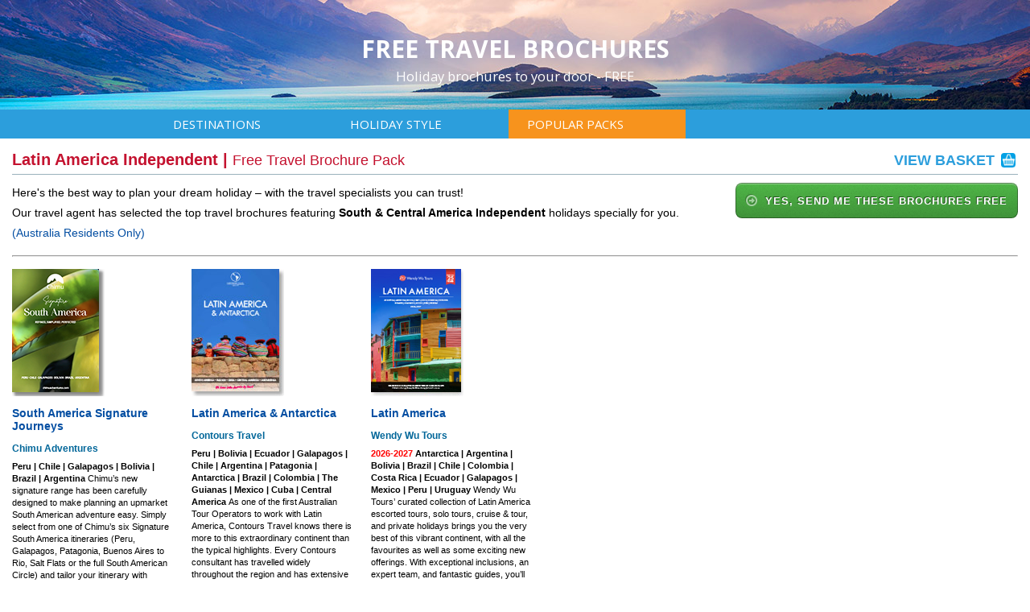

--- FILE ---
content_type: text/html; charset=UTF-8
request_url: https://www.travelbrochures.com.au/bundle/latin-america-independent
body_size: 18828
content:
<!doctype html>
<html lang="en">
<head>
    <meta charset="utf-8">
    <meta name=viewport content="width=device-width, initial-scale=1.0">
    <title> South &amp; Central America Independent Travel Brochures Delivered Free  - Free Travel Brochures Australia</title>
    <meta name="description" content="    Looking for information on a holiday in South &amp; Central America Independent? Order one of our free travel brochures, and Free Travel Brochures Australia will deliver straight to your door all the information you need to be on your way to a fabulous holiday.
">
    <meta name="keywords" content="    Latin America Independent holiday, South &amp; Central America Independent holidays, holiday travel options, holiday travel brochures, holiday travel agent, holiday travel information, holiday
">
     
    <link rel="shortcut icon" href="/public/favicon.ico"/>

    <link rel="stylesheet" href="/build/css/app-ebaddfc6f4.css">
    <link rel="stylesheet" href="/build/css/jAlert-0ea59d6294.css" />
     


    
    <!-- Google Tag Manager -->
<script>(function(w,d,s,l,i){w[l]=w[l]||[];w[l].push({'gtm.start':
            new Date().getTime(),event:'gtm.js'});var f=d.getElementsByTagName(s)[0],
        j=d.createElement(s),dl=l!='dataLayer'?'&l='+l:'';j.async=true;j.src=
        'https://www.googletagmanager.com/gtm.js?id='+i+dl;f.parentNode.insertBefore(j,f);
    })(window,document,'script','dataLayer','GTM-K5CNB9');</script>
<!-- End Google Tag Manager -->

<script type="text/javascript"> //<![CDATA[
    var tlJsHost = ((window.location.protocol == "https:") ? "https://secure.comodo.com/" : "http://www.trustlogo.com/");
    document.write(unescape("%3Cscript src='" + tlJsHost + "trustlogo/javascript/trustlogo.js' type='text/javascript'%3E%3C/script%3E"));
    //]]>
</script>


<!-- Global site tag (gtag.js) - Google AdWords: 1069975277 -->



<!-- Facebook Pixel Code -->

<!-- End Facebook Pixel Code -->

    
</head>

<body>


<!-- Google Tag Manager (noscript) -->
<noscript><iframe src="https://www.googletagmanager.com/ns.html?id=GTM-K5CNB9"
                  height="0" width="0" style="display:none;visibility:hidden"></iframe></noscript>
<!-- End Google Tag Manager (noscript) -->
<div class="body-wrapper">


<div class="header-wrapper">
    <header>
        <div class="masthead"><a href="/"><p>FREE TRAVEL BROCHURES</p>

    <p class="subtitle">Holiday brochures to your door - FREE</p></a></div>




    </header>
</div>
        <nav class="main-menu">
    <div style="display: table; width: 100%">
        <div style="display: table-cell; text-align: left">
            <ul class="dropdown main-menu-tier-1">
                <li class="dropbtn1 "><a href="/category/australia" class="main-menu-link   ">Destinations</a>
                    <ul class="dropdown-content  main-menu-tier-2" >
                        <li><a href="/category/australia">Australia</a></li>
                        <li><a href="/category/new-zealand">New Zealand</a></li>
                        <li><a href="/category/pacific">South Pacific</a></li>
                        <li class="divider"></li>
                        <li><a href="/category/asia">Asia</a></li>
                        <li><a href="/category/india-the-subcontinent">India & SubContinent</a></li>
                        <li class="divider"></li>
                        <li><a href="/category/europe">Europe</a></li>
                        <li><a href="/category/britain-ireland">Britain & Ireland</a></li>
                        <li class="divider"></li>
                        <li><a href="/category/north-america">North America</a></li>
                        <li><a href="/category/south-central-america">South & Central America</a></li>
                        <li class="divider"></li>
                        <li><a href="/category/africa">Africa</a></li>
                        <li><a href="/category/middle-east">Middle East</a></li>
                        <li class="divider"></li>
                        <li><a href="/category/antarctica-the-arctic">Arctic & Antarctica</a></li>
                    </ul></li>
                <li class="dropbtn2  "><a href="/category/cruise" class="main-menu-link ">Holiday Style</a>
                    <ul class="dropdown-content  main-menu-tier-2" >
                        <li><a href="/category/cruise">Cruises</a></li>
                        <li><a href="/category/rail-train-journeys">Rail Journeys</a></li>
                        <li><a href="/category/adventure">Adventures</a></li>
                        
                        <li><a href="/category/independent-tailor-made">Independent</a></li>
                        <li><a href="/category/family">Family</a></li>
                        <li><a href="/category/mature-travellers-over-50s">Over 50s</a></li>
                        <li><a href="/category/young-travellers-18-35s">18-35s</a></li>

                    </ul>
                </li>
                <li class="dropbtn3  current "><a href="/bundle-category/new-releases" class="main-menu-link main-bundle-link ">Popular Packs</a>
                    <ul class="dropdown-content  main-menu-tier-2" >
                        <li><a href="/bundle-category/australia">Australia</a></li>
                        <li><a href="/bundle-category/new-zealand">New Zealand</a></li>
                        <li><a href="/bundle-category/south-pacific">South Pacific</a></li>
                        <li><a href="/bundle-category/asia-india">Asia & India</a></li>
                        <li><a href="/bundle-category/europe-britain-ireland">Europe, Britain & Ireland</a></li>
                        <li><a href="/bundle-category/north-america">North America</a></li>
                        <li><a href="/bundle-category/south-central-america">South & Central America</a></li>
                        <li><a href="/bundle-category/africa-middle-east">Africa & Middle East</a></li>
                        <li><a href="/bundle-category/antarctica-the-arctic">Arctic & Antarctica</a></li>
                        <li class="divider"></li>
                        <li><a href="/bundle-category/cruise-holidays">Cruises</a></li>
                        <li><a href="/bundle-category/adventure-holidays">Adventures</a></li>
                        <li><a href="/bundle-category/small-group-journeys">Small Group Journeys</a></li>
                        <li><a href="/bundle-category/tailor-made-independent">Independent</a></li>
                        <li><a href="/bundle-category/family-holidays">Family</a></li>
                        <li><a href="/bundle-category/over-50s-holidays">Over 50s</a></li>
                        <li><a href="/bundle-category/18-35s-holidays">18-35s</a></li>
                    </ul>
                </li>

            </ul>
        </div>

        
    </div>
</nav><div class="page-wrapper">
    <main class="page" role="main">
        
        <div class="content-wrapper">
            <div class="content">
                <div class="details">
                    
    <h1 class="category-title">Latin America Independent | <span class="headerTag">Free Travel Brochure Pack</span> <a class="basket-link" href="/basket">View Basket <img class="basket-icon" src="/images/headers/basket-18.gif"> </a></h1>

    
        <form method="POST" action="https://www.travelbrochures.com.au/basket" accept-charset="UTF-8"><input name="_token" type="hidden" value="uoROkEFRG6OJuM0mBwbacwHswhgm10w00OK2e9tj">

       

        <div class="bundle-description">
            
            <p class="pull-right"> <button class="button bundle-submit icon fa-arrow-circle-o-right" type="submit">YES, send me these brochures FREE</button></p>
            <p>Here's the best way to plan your dream holiday &#8211; with the travel specialists you can trust!<br>
                Our travel agent has selected the top travel brochures featuring <strong>South &amp; Central America Independent</strong> holidays specially for you.<br><a onclick="toggle_visibility('residentsOnly')">(Australia
                    Residents Only)</a></p>

        </div>



        <div id="residentsOnly">
    <a class="closeBox" onclick="toggle_visibility('residentsOnly')">&#x274C;</a>
    <p class="orderDescription"><strong>Can I order if I do not live in Australia
            ?</strong></p>
    <p class="orderDescription">Sorry, you cannot.</p>
    <p class="orderDescription">This is an Australian website. The brochures on the site
        are for Australian residents only. The content and pricing are
        for Australian residents only. Therefore, we can not send them to anyone
        outside Australia <strong>under any circumstances</strong>.</p>
    <p class="orderDescription"> Please do not order brochures if you do not live
        in Australia. Any orders for brochures to be delivered
        outside Australia will be deleted.</p>
    <p class="orderDescription">If you live in New Zealand, please visit our <a
                href="https://www.freetravelbrochures.co.nz" target="_blank">New Zealand site</a></p>

</div>        <hr>

                    <div class="bundle-detail-tile">
                <img src="/images/brox/582.jpg"/>

                <h3 class="brochure-title"><a href="/brochure/chimu-adventures-south-america-signature-journeys">South America Signature Journeys</a></h3>
                <p class="brochure-operator"><a
                            href="/operator/chimu-adventures">Chimu Adventures</a>
                </p>                <p class="brochure-desc"><strong>Peru | Chile | Galapagos | Bolivia | Brazil | Argentina</strong> Chimu’s new signature range has been carefully designed to make planning an upmarket South American adventure easy. Simply select from one of Chimu’s six Signature South America itineraries (Peru, Galapagos, Patagonia, Buenos Aires to Rio, Salt Flats or the full South American Circle) and tailor your itinerary with extensions before or after their tour to create a more in-depth experience. All itineraries are carefully crafted to showcase the best of the destination, with authentic and highly-rated hotels and exclusive Chimu features to help guests discover the history, culture, and cuisine of the region.<strong><font color="#FF0000"></font></strong></p>

                <input name="bundle_id" type="hidden" value="174">
                <input name="title[582]" type="hidden" value="South America Signature Journeys">
                <input name="type[582]" type="hidden" value="D">
                <input checked="checked" name="brochures[582]" type="checkbox" value="1">
                                    <p class="bundle-brochure-version">This brochure is only available as:<br/><span class="alert">Digital download</span>
                    </p>
                    <input name="brochure_format[582]" type="hidden" value="D">
                
            </div>
                    <div class="bundle-detail-tile">
                <img src="/images/brox/694.jpg"/>

                <h3 class="brochure-title"><a href="/brochure/contours-travel-latin-america-antarctica">Latin America &amp; Antarctica</a></h3>
                <p class="brochure-operator"><a
                            href="/operator/contours-travel">Contours Travel</a>
                </p>                <p class="brochure-desc"><strong>Peru | Bolivia | Ecuador | Galapagos | Chile | Argentina | Patagonia  | Antarctica | Brazil | Colombia | The Guianas | Mexico | Cuba  | Central America </strong> As one of the first Australian Tour Operators to work with Latin America, Contours Travel knows there is more to this extraordinary continent than the typical highlights. Every Contours consultant has travelled widely throughout the region and has extensive experience in designing unique and seamless holidays that  show you the very best of this extraordinary continent: all Latin America's most iconic destinations, as well as some favourites that are often overlooked.</p>

                <input name="bundle_id" type="hidden" value="174">
                <input name="title[694]" type="hidden" value="Latin America &amp; Antarctica">
                <input name="type[694]" type="hidden" value="D">
                <input checked="checked" name="brochures[694]" type="checkbox" value="1">
                                    <p class="bundle-brochure-version">This brochure is only available as:<br/><span class="alert">Digital download</span>
                    </p>
                    <input name="brochure_format[694]" type="hidden" value="D">
                
            </div>
                    <div class="bundle-detail-tile">
                <img src="/images/brox/2022.jpg"/>

                <h3 class="brochure-title"><a href="/brochure/wendy-wu-tours-latin-america">Latin America</a></h3>
                <p class="brochure-operator"><a
                            href="/operator/wendy-wu-tours">Wendy Wu Tours</a>
                </p>                <p class="brochure-desc"><strong><font color="#FF0000">2026-2027</font> Antarctica | Argentina | Bolivia | Brazil | Chile | Colombia | Costa Rica | Ecuador | Galapagos | Mexico | Peru | Uruguay</strong>  Wendy Wu Tours’ curated collection of Latin America escorted tours, solo tours, cruise & tour, and private holidays brings you the very best of this vibrant continent, with all the favourites as well as some exciting new offerings. With exceptional inclusions, an expert team, and fantastic guides, you’ll experience an extraordinary adventure. All details are taken care of so you can enjoy every moment of your holiday.</p>

                <input name="bundle_id" type="hidden" value="174">
                <input name="title[2022]" type="hidden" value="Latin America">
                <input name="type[2022]" type="hidden" value="B">
                <input checked="checked" name="brochures[2022]" type="checkbox" value="1">
                                    <p class="brochure-version">Please select brochure format:<br/>

                        <input id="radio-dig-2022" checked="checked" name="brochure_format[2022]" type="radio" value="D"><label for="radio-dig-2022">Digital download</label>
                        <br>
                    <input id="radio-print-2022" name="brochure_format[2022]" type="radio" value="P"> <label for="radio-print-2022">Printed brochure</label>

                
            </div>
        
        <hr>

        <div class="bundle-description-lower">
            <p>You can un-check any brochures not relevant to you. Then click the YES button
                below to order your free brochures today!
            </p>

            <p>
                <button class="button bundle-submit icon fa-arrow-circle-o-right" type="submit">YES, send me these brochures FREE</button>
                &lt;&lt; TIP: You can add more brochures from our range after you click here </p>

                            <p><a href="/bundle-category/new-releases">No thanks, these don't suit me &ndash; but I would like to browse other free
                        brochures now &gt;&gt;&gt;</a></p>
                    </div>
        </form>
    
                </div>

                <div class="footer">
    <ul class="footer-menu">
        <li><a class="first-link" href="/about">About this service</a></li>
        <li><a href="" onclick="window.open('/privacy_popup','' , 'width=640, height=590, resizable, noscrollbars');return false;">Your Privacy</a></li>
        <li><a href="/faq">FAQs</a></li>
        <li><a href="/partners">Partners</a></li>
        <li><a href="/contact">Contact</a></li>
        <li><a href="/basket">Brochure Basket</a></li>
    </ul>
    <div class="footer-divider"></div>
    <div class="footer-section">
        <ul class="footer-menu">
            <li><img src="/images/flags/NZ.gif" width="22" height="13" alt="New Zealand flag"/> <a
                        class="first-link" href="https://www.freetravelbrochures.co.nz"> New Zealand site</a></li>
        </ul>


        <div class="footer-text-block"><p class="footer-text">Plan your holiday with free travel information and free
                brochures </p>
            <p class="footer-text"><strong>&copy; 2024 Leads Corp Pty Ltd | All rights reserved |</strong> &#8226; T +61 2 9052 9009 |  <a href="http://www.uptrends.com">Website monitoring by Uptrends</a></p>
        </div>
    </div>
    <div class="footer-logo"><a href="http://www.cato.asn.au/" target="_blank"><img src="/images/New_CATO_logo.gif"
                                                                                    width="159" height="66"
                                                                                    id="catoLogo"/></a><span class="secureSeal">
            <script language="JavaScript" src="https://www.trustlogo.com/trustlogo/javascript/trustlogo.js" type="text/javascript"></script>
            <script language="JavaScript" type="text/javascript">
TrustLogo("https://www.travelbrochures.com.au/images/comodo_secure_seal.png", "CL1", "none");
</script>
</span>
    </div>
</div>            </div>
        </div>
    </main>
</div>

</div>
<script src="/js/jquery-1.7.1.min.js"></script>
<script src="/js/jAlert.min.js" type="text/javascript"></script>
<script src="/js/jAlert-functions.min.js" type="text/javascript"></script>


<script>
    // $(document).ready(function () {

    $('.subscribe').on('click', function(e){
        $.jAlert({
            'title': 'Subscribe to the newsletter',
            'content': '  <form method="post" action="http://ftb.imagine-hosting.com/emailmarketer/form.php?form=10" id="frmSS10" onSubmit="return CheckForm10(this);"> <div class="popupRow"><div> <label for="email">Email Address:</label></div><div ><input name="email" type="text" id="email"></div></div><div class="popupRow"><div><label for="CustomFields_32_10">First Name:</label></div><div><input id="CustomFields_32_10" name="CustomFields[32]" type="text"> </div></div>      <div class="popupButtonRow">      <button class="jAlert-btn-submit" type="submit">Subscribe</button>  <!--<input class="jAlert-btn-submit" type="submit" value="Subscribe"></div>--> </form>',
            'theme': 'blue',
            'size': 'md'
        });
    });

</script>
    <script type="text/javascript">
        <!--
        function toggle_visibility(id) {
            var e = document.getElementById(id);
            if (e.style.display == 'block')
                e.style.display = 'none';
            else
                e.style.display = 'block';
        }
        //-->
    </script>




</body>
</html>

--- FILE ---
content_type: application/javascript
request_url: https://www.travelbrochures.com.au/js/jAlert.min.js
body_size: 12904
content:
!function($){Date.now||(Date.now=function(){return+new Date}),$.fn.jAlert=function(options){$("body").focus(),$("body").blur();var themes=["default","green","dark_green","red","dark_red","black","brown","gray","dark_gray","blue","dark_blue","yellow"],sizes=["xsm","sm","md","lg","xlg","full","auto"],sizeAliases={xsmall:"xsm",small:"sm",medium:"md",large:"lg",xlarge:"xlg"},backgroundColors=["white","black"],styles=[],classes=["animated"],backgroundClasses=[];if(this.length>1)return this.each(function(){$.fn.jAlert(options)}),this;if("undefined"!=typeof $(this)[0]&&"undefined"!=$(this)[0].jAlert)return $(this)[0].jAlert;if($.each($.fn.jAlert.defaults,function(key,val){var lowerKey=key.toLowerCase();"undefined"!=typeof options[lowerKey]&&(options[key]=options[lowerKey])}),options=$.extend({},$.fn.jAlert.defaults,options),options.id)var alert_id=options.id;else var unique=Date.now().toString()+Math.floor(1e5*Math.random()),alert_id="ja_"+unique;var alert={set:function(key,val){return alert[key]=val,alert},__set:function(key,val){return alert.set(key,val)},get:function(key){return alert[key]},__get:function(key){return alert.get(key)},centerAlert:function(){var viewportHeight=$(window).height(),alertHeight=alert.instance.height(),diff=viewportHeight-alertHeight,margin=diff/2;return margin=margin>200?margin-100:margin,margin=margin<=0?0:margin,margin-=1,alert.instance.css("margin-top",margin+"px"),alert.instance.css("margin-bottom","0px"),$("body").css("overflow","hidden"),diff>5?alert.instance.parents(".ja_wrap").css("position","fixed"):(alert.instance.parents(".ja_wrap").css("position","absolute"),$("html, body").animate({scrollTop:top-50},200)),alert},animateAlert:function(which){return"hide"==which?(alert.instance.jAlert().blurBackground&&$("body").removeClass("ja_blur"),alert.instance.removeClass(alert.showAnimation).addClass(alert.hideAnimation)):(alert.instance.jAlert().blurBackground&&$("body").addClass("ja_blur"),alert.centerAlert(),alert.instance.addClass(alert.showAnimation).removeClass(alert.hideAnimation).show()),alert},closeAlert:function(remove,onClose){return 0!=remove&&(remove=!0),alert.instance&&(alert.instance.unbind("DOMSubtreeModified"),alert.animateAlert("hide"),window.setTimeout(function(){var alertWrap=alert.instance.parents(".ja_wrap");remove?alertWrap.remove():alertWrap.hide(),"function"==typeof onClose?onClose(alert.instance):"function"==typeof alert.onClose&&alert.onClose(alert.instance),$(".jAlert:visible").length>0?$(".jAlert:visible:last").jAlert().centerAlert():$("body").css("overflow","auto")},alert.animationTimeout)),alert},showAlert:function(replaceOthers,removeOthers,onOpen,onClose){0!=replaceOthers&&(replaceOthers=!0),removeOthers!==!1&&(removeOthers=!0),replaceOthers&&$(".jAlert:visible").jAlert().closeAlert(removeOthers);var wrap=alert.instance.parents(".ja_wrap");return $("body").append(wrap),alert.animateAlert("show"),"function"==typeof onClose&&(alert.onClose=onClose),window.setTimeout(function(){"function"==typeof onOpen&&onOpen(alert.instance)},alert.animationTimeout),alert}};if($.each(options,function(key,val){alert.set(key,val)}),alert.set("id",alert_id),alert.content&&0===alert.content.indexOf("#")&&$(alert.content).length>0&&(alert.content=$(alert.content).html()),alert.video&&alert.video.indexOf("youtube.com/watch?v=")>-1&&alert.video.indexOf("embed")===-1&&(alert.video=alert.video.replace("watch?v=","embed/")),"confirm"==alert.type&&(alert.content||(alert.content=alert.confirmQuestion),alert.btns=[{text:alert.confirmBtnText,theme:"green",class:"confirmBtn",closeAlert:!0,onClick:alert.onConfirm},{text:alert.denyBtnText,theme:"red",class:"denyBtn",closeAlert:!0,onClick:alert.onDeny}],alert.autofocus=alert.confirmAutofocus),alert.color&&(alert.theme=alert.color),$.inArray(alert.theme,themes)==-1)return console.log("jAlert Config Error: Invalid theme selection."),!1;if(classes.push("ja_"+alert.theme),alert.class&&classes.push(alert.class),alert.classes&&classes.push(alert.classes),alert.fullscreen&&classes.push("ja_fullscreen"),alert.noPadContent&&classes.push("ja_no_pad"),alert.title||classes.push("ja_noTitle"),alert.width&&(alert.size=alert.width),alert.size&&"object"==typeof alert.size&&("undefined"==typeof alert.size.width||"undefined"==typeof alert.size.height))return console.log("jAlert Config Error: Invalid size selection (try a preset or make sure you're including height and width in your size object)."),!1;if(alert.size?"object"==typeof alert.size?(styles.push("width: "+alert.size.width+";"),styles.push("height: "+alert.size.height+";"),classes.push("ja_setheight")):("undefined"!=typeof sizeAliases[alert.size]&&(alert.size=sizeAliases[alert.size]),$.inArray(alert.size,sizes)>-1?classes.push("ja_"+alert.size):styles.push("width: "+alert.size+";")):classes.push("ja_sm"),$.inArray(alert.backgroundColor,backgroundColors)==-1)return console.log("jAlert Config Error: Invalid background color selection."),!1;backgroundClasses.push("ja_wrap_"+alert.backgroundColor),alert.onOpen=[alert.onOpen];var onload="onload='$.fn.jAlert.mediaLoaded($(this))'",loader="<div class='ja_loader'>Loading...</div>";alert.picture&&(alert.image=alert.picture),alert.image?(alert.content="<div class='ja_media_wrap'>"+loader+"<img src='"+alert.image+"' class='ja_img' "+onload+"'",alert.imageWidth&&(alert.content+=" style='width: "+alert.imageWidth+"'"),alert.content+="></div>"):alert.video?(alert.content="<div class='ja_media_wrap'>"+loader+"<div class='ja_video'></div></div>",alert.onOpen.unshift(function(elem){var iframe=document.createElement("iframe");iframe.src=elem.jAlert().video,iframe.addEventListener?iframe.addEventListener("load",function(){$.fn.jAlert.mediaLoaded($(this))},!0):iframe.attachEvent?iframe.attachEvent("onload",function(){$.fn.jAlert.mediaLoaded($(this))}):iframe.onload=function(){$.fn.jAlert.mediaLoaded($(this))},elem.find(".ja_video").append(iframe)})):alert.iframe?(alert.iframeHeight||(alert.iframeHeight=$(window).height()+"px"),alert.content="<div class='ja_media_wrap'>"+loader+"</div>",alert.onOpen.unshift(function(elem){var iframe=document.createElement("iframe");iframe.src=elem.jAlert().iframe,iframe.className="ja_iframe",iframe.addEventListener?iframe.addEventListener("load",function(){$.fn.jAlert.mediaLoaded($(this))},!0):iframe.attachEvent?iframe.attachEvent("onload",function(){$.fn.jAlert.mediaLoaded($(this))}):iframe.onload=function(){$.fn.jAlert.mediaLoaded($(this))},elem.find(".ja_media_wrap").append(iframe)})):alert.ajax&&(alert.content="<div class='ja_media_wrap'>"+loader+"</div>",onAjaxCallbacks=alert.onOpen,alert.onOpen=[function(elem){$.ajax(elem.jAlert().ajax,{async:!0,complete:function(jqXHR,textStatus){elem.find(".ja_media_wrap").replaceWith(jqXHR.responseText),$.each(onAjaxCallbacks,function(index,onAjax){onAjax(elem)})},error:function(jqXHR,textStatus,errorThrown){alert.onAjaxFail(elem,"Error getting content: Code: "+jqXHR.status+" : Msg: "+jqXHR.statusText)}})}]);var getBtnHTML=function(btn){if("undefined"==typeof btn.href&&(btn.href=""),"undefined"==typeof btn.class&&(btn.class=""),"undefined"==typeof btn.theme?btn.class+=" ja_btn_default":btn.class+=" ja_btn_"+btn.theme,"undefined"==typeof btn.text&&(btn.text=""),"undefined"==typeof btn.id){var unique=Date.now().toString()+Math.floor(1e5*Math.random());btn.id="ja_btn_"+unique}return"undefined"==typeof btn.target&&(btn.target="_self"),"undefined"==typeof btn.closeAlert&&(btn.closeAlert=!0),$("body").off("click","#"+btn.id),$("body").on("click","#"+btn.id,function(e){var button=$(this);btn.closeAlert&&button.parents(".jAlert").jAlert().closeAlert();var callbackResponse=!0;return"function"==typeof btn.onClick&&(callbackResponse=btn.onClick(e,button)),!callbackResponse||btn.closeAlert?(e.preventDefault(),!1):callbackResponse}),"<a href='"+btn.href+"' id='"+btn.id+"' target='"+btn.target+"' class='ja_btn "+btn.class+"'>"+btn.text+"</a> "},addAlert=function(content){var html="";html+='<div class="ja_wrap '+backgroundClasses.join(" ")+'"><div class="jAlert '+classes.join(" ")+'" style="'+styles.join(" ")+'" id="'+alert.id+'"><div>',alert.closeBtn&&(html+="<div class='closejAlert ja_close",alert.closeBtnAlt?html+=" ja_close_alt":alert.closeBtnRoundWhite?html+=" ja_close_round_white":alert.closeBtnRound&&(html+=" ja_close_round"),html+="'>&times;</div>"),alert.title&&(html+="<div class='ja_title'><div>"+alert.title+"</div></div>"),html+='<div class="ja_body">'+content,alert.btns&&(html+='<div class="ja_btn_wrap ',alert.btnBackground&&(html+="optBack"),html+='">'),"object"==typeof alert.btns[0]?$.each(alert.btns,function(index,btn){"object"==typeof btn&&(html+=getBtnHTML(btn))}):"object"==typeof alert.btns?html+=getBtnHTML(alert.btns):alert.btns&&console.log("jAlert Config Error: Incorrect value for btns (must be object or array of objects): "+alert.btns),alert.btns&&(html+="</div>"),html+="</div></div></div></div>";var alertHTML=$(html);if(alert.replaceOtherAlerts){var alerts=$(".jAlert:visible");alerts.each(function(){$(this).jAlert().closeAlert()})}return $("body").append(alertHTML),alert.instance=$("#"+alert.id),alert.instance[0].jAlert=alert,$("body").css("overflow","hidden"),alert.animateAlert("show"),alert.closeBtn&&alert.instance.on("click",".closejAlert",function(e){return e.preventDefault(),$(this).parents(".jAlert:first").jAlert().closeAlert(),!1}),alert.closeOnClick&&($(document).off("mouseup touchstart",$.fn.jAlert.onMouseUp),$(document).on("mouseup touchstart",$.fn.jAlert.onMouseUp)),alert.closeOnEsc&&($(document).off("keydown",$.fn.jAlert.onEscKeyDown),$(document).on("keydown",$.fn.jAlert.onEscKeyDown)),alert.onOpen&&$.each(alert.onOpen,function(index,onOpen){onOpen(alert.instance)}),alert.autofocus?alert.instance.find(alert.autofocus).focus():alert.instance.focus(),alert.instance.bind("DOMSubtreeModified",function(){alert.centerAlert()}),alert.instance};return this.initialize=function(){return alert.content||alert.image||alert.video||alert.iframe||alert.ajax?(alert.content||(alert.content=""),addAlert(alert.content)):(console.log("jAlert potential error: No content defined"),addAlert(""))},this.initialize(),alert},$.fn.jAlert.defaults={title:!1,content:!1,noPadContent:!1,fullscreen:!1,image:!1,imageWidth:"auto",video:!1,ajax:!1,onAjaxFail:function(alert,errorThrown){alert.jAlert().closeAlert(),errorAlert(errorThrown)},iframe:!1,iframeHeight:!1,class:"",classes:"",id:!1,showAnimation:"fadeInUp",hideAnimation:"fadeOutDown",animationTimeout:600,theme:"default",backgroundColor:"black",blurBackground:!1,size:!1,replaceOtherAlerts:!1,closeOnClick:!1,closeOnEsc:!0,closeBtn:!0,closeBtnAlt:!1,closeBtnRound:!0,closeBtnRoundWhite:!1,btns:!1,btnBackground:!0,autofocus:!1,onOpen:function(alert){return!1},onClose:function(alert){return!1},type:"modal",confirmQuestion:"Are you sure?",confirmBtnText:"Yes",denyBtnText:"No",confirmAutofocus:".confirmBtn",onConfirm:function(e,btn){return e.preventDefault(),console.log("confirmed"),!1},onDeny:function(e,btn){return e.preventDefault(),!1}},$.fn.jAlert.onMouseUp=function(e){var target=e.target?e.target:e.srcElement,lastVisibleAlert=$(".jAlert:visible:last");lastVisibleAlert.length>0&&lastVisibleAlert.jAlert().closeOnClick&&($(target).is(".jAlert *")||lastVisibleAlert.jAlert().closeAlert())},$.fn.jAlert.onEscKeyDown=function(e){if(27===e.keyCode){var lastVisibleAlert=$(".jAlert:visible:last");lastVisibleAlert.length>0&&lastVisibleAlert.jAlert().closeOnEsc&&lastVisibleAlert.jAlert().closeAlert()}},$.fn.attachjAlert=function(e){return e.preventDefault(),$.jAlert($(this).data()),!1},$.jAlert=function(options){if("current"==options){var latest=$(".jAlert:visible:last");return latest.length>0&&latest.jAlert()}return"attach"==options?($("[data-jAlert]").off("click",$.fn.attachjAlert),$("[data-jAlert]").on("click",$.fn.attachjAlert),$("[data-jalert]").off("click",$.fn.attachjAlert),$("[data-jalert]").on("click",$.fn.attachjAlert),!1):$.fn.jAlert(options)},$.fn.alertOnClick=function(options){$(this).on("click",function(e){return e.preventDefault(),$.jAlert(options),!1})},$.alertOnClick=function(selector,options){$("body").on("click",selector,function(e){return e.preventDefault(),$.jAlert(options),!1})},$.fn.closeAlert=function(remove,onClose){$(this).jAlert().closeAlert(remove,onClose)};var $jAlertResizeTimeout;$(window).resize(function(){window.clearTimeout($jAlertResizeTimeout),$jAlertResizeTimeout=window.setTimeout(function(){$(".jAlert:visible").each(function(){$(this).jAlert().centerAlert()})},200)}),$.fn.jAlert.mediaLoaded=function(elem){var wrap=elem.parents(".ja_media_wrap"),vid_wrap=wrap.find(".ja_video"),alert=elem.parents(".jAlert:first"),jalert=alert.jAlert();wrap.find(".ja_loader").remove(),vid_wrap.length>0?vid_wrap.fadeIn("fast"):elem.fadeIn("fast"),"undefined"!=typeof jalert.iframeHeight&&jalert.iframeHeight&&(elem.css("display","block"),elem.height(jalert.iframeHeight)),jalert.centerAlert()}}(jQuery);